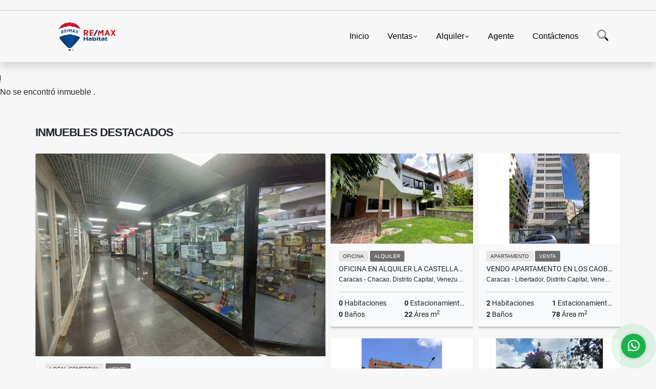

--- FILE ---
content_type: text/html; charset=UTF-8
request_url: https://remaxhabitat.com/apartamento-alquiler-catia-caracas-libertador/7159834
body_size: 9435
content:
<!DOCTYPE html>
<html lang="es">
    <head>
        <meta charset="utf-8">
        <meta name="viewport" content="width=device-width, initial-scale=1.0, user-scalable=no">
        <meta name="author" content="Wasi.co">
        <meta name="description" content="Apartamento amoblado con todos los servicios paralelo a la plaza Sucre. Una habitación, sala-comedor, cocina empotrada con nevera, juego de comedor, microonda">
        <meta name="Keywords" content="Bienes raíces en Venezuela Miranda, Inmuebles, casas, apartamentos, lotes y fincas para la venta y alquiler en Venezuela Miranda Urbanización Chuao">
        <meta name="Language" content="Spanish">
        <meta name="Designer" content="www.wasi.co">
        <meta name="distribution" content="Global">
        <meta name="Robots" content="INDEX,FOLLOW">
        <meta name="csrf-token" content="DP5X3QED3baorHpnFbHRGAA9ZnSxMHWdZqDrunA9">

        <title>Alquiler de Apartamento amoblado Plaza Sucre 280 - US$280 USD</title>

        <!-- og tags -->
        <meta property="og:description" content="Apartamento amoblado con todos los servicios paralelo a la plaza Sucre. Una habitación, sala-comedor, cocina empotrada con nevera, juego de comedor, microonda" />
        <meta property="og:title" content="Alquiler de Apartamento amoblado Plaza Sucre 280 - US$280 USD" />
        <meta property="og:type" content="website" />
        <meta property="og:url" content="https://remaxhabitat.com/apartamento-alquiler-catia-caracas-libertador/7159834" />
        <meta property="og:image" content="https://images.wasi.co/inmuebles/b_alquiler_de_apartamento_amobla_1709310832-2009_6706.jpg" />
        <meta property="og:image:width" content="300" />
        <meta property="og:image:height" content="225" />
        <meta property="og:site_name" content="remaxhabitat.com" />

        <!-- og tags google+ -->
        <meta itemprop="description" content="Apartamento amoblado con todos los servicios paralelo a la plaza Sucre. Una habitación, sala-comedor, cocina empotrada con nevera, juego de comedor, microonda">

        <!-- og tags twitter-->
        <meta name="twitter:card" value="Apartamento amoblado con todos los servicios paralelo a la plaza Sucre. Una habitación, sala-comedor, cocina empotrada con nevera, juego de comedor, microonda">

                    <link href="https://images.wasi.co/inmuebles/b_alquiler_de_apartamento_amobla_1709310832-2009_6706.jpg" rel="image_src"/>
        
        <link rel="shortcut icon" href="https://images.wasi.co/empresas/f20220602101009.png" />
        <!-- ------------ Main Style ------------ -->
                    <link href="https://remaxhabitat.com/css/v1/pro27b/style.min.css?v11768710257" async rel="stylesheet" type="text/css"/>
            <link href="https://remaxhabitat.com/css/v1/pro27b/fonts.min.css?v11768710257" async rel="stylesheet" type="text/css"/>
                                          <!--<link href="https://remaxhabitat.com/custom-css/ffffff.min.css" async rel="stylesheet" type="text/css"/>-->
                                          <!--skin colors-->
        <!--<link href="css/skin/{color}.min.css" rel="stylesheet" type="text/css"/>-->
        <!--<link rel="stylesheet" href="https://cdn.jsdelivr.net/npm/bootstrap-select@1.14.0-beta3/dist/css/bootstrap-select.min.css">-->

                        <style>
          .primary-bg {
  background-color: #ffffff;
}
.primary-txt {
  color: #333333;
}
.primary-link {
  color: #333333 !important;
}
.primary-link:hover, .primary-link:active, .primary-link:focus, .primary-link:focus-visible {
  color: #333333 !important;
  opacity: 0.6;
}
.primary-bg500 {
  background-color: #e6e6e6 !important;
  color: #333333 !important;
}
.primary-btn500, .btn-dark {
  background-color: #e0e0e0 !important;
  border-color: #e0e0e0 !important;
  color: #333333 !important;
}
.primary-btn500:hover, .btn-dark:hover {
  background-color: #ccc !important;
}
.primary-bd {
  border-color: #ffffff !important;
}
.primary-bd500 {
  border-color: #ccc !important;
}
.primary-h500 {
  color: #e0e0e0 !important;
}

                  </style>
                                <script src="https://www.google.com/recaptcha/api.js?hl=es" async defer></script>
    </head>
    <body>
            <section id="gLang" >
    <div class="googleLang container-lg">
        <div id="google_translate_element"></div>
    </div>
</section>
<nav class="navbar navbar-expand-xl sticky-top shadow primary-bd">
    <div class="container-lg">
        <a class="navbar-brand primary-txt"  href="https://remaxhabitat.com"><img src="https://images.wasi.co/empresas/b20220602101009.png"  data-2x="https://images.wasi.co/empresas/2xb20220602101009.png" onerror="this.src='https://images.wasi.co/empresas/b20220602101009.png'" title="Logo empresa"
                                                                     class="logo img-fluid" alt="remax habitat">
                            </a>
        <button class="navbar-toggler" data-bs-toggle="offcanvas" data-bs-target="#offcanvasExample" aria-controls="offcanvasExample">
            <div class="hamburger-toggle">
                <div class="hamburger">
                    <span></span>
                    <span></span>
                    <span></span>
                </div>
            </div>
        </button>
        <div class="navbarcollapse navbar-collapse justify-content-end" id="navbar-content">
            <ul class="navbar-nav">
                <li class="nav-item" ><a class="nav-link" href="https://remaxhabitat.com" >Inicio</a></li>
                                                                    <li class="nav-item dropdown"><a class="nav-link dropdown-toggle" data-bs-toggle="dropdown" data-bs-auto-close="outside" href="https://remaxhabitat.com/s/ventas">Ventas</a>
                        <ul class="dropdown-menu shadow">
                                                                                                                                                            <li><a class="dropdown-item" href="https://remaxhabitat.com/s/apartamento/ventas?id_property_type=2&amp;business_type%5B0%5D=for_sale">Apartamento (167)</a></li>
                                                                                                                                                                                                                                                                                                                                                                                <li><a class="dropdown-item" href="https://remaxhabitat.com/s/casa/ventas?id_property_type=1&amp;business_type%5B0%5D=for_sale">Casa (102)</a></li>
                                                                                                                                <li><a class="dropdown-item" href="https://remaxhabitat.com/s/casa-campestre/ventas?id_property_type=11&amp;business_type%5B0%5D=for_sale">Casa Campestre (1)</a></li>
                                                                                                                                                                                                                                                                                                                                                                                                                                                                                                        <li><a class="dropdown-item" href="https://remaxhabitat.com/s/edificio/ventas?id_property_type=16&amp;business_type%5B0%5D=for_sale">Edificio (11)</a></li>
                                                                                                                                <li><a class="dropdown-item" href="https://remaxhabitat.com/s/estacionamientos/ventas?id_property_type=26&amp;business_type%5B0%5D=for_sale">Estacionamientos (1)</a></li>
                                                                                                                                                                                                                                                        <li><a class="dropdown-item" href="https://remaxhabitat.com/s/galpon-industrial/ventas?id_property_type=23&amp;business_type%5B0%5D=for_sale">Galpon Industrial (7)</a></li>
                                                                                                                                                                                                                                                        <li><a class="dropdown-item" href="https://remaxhabitat.com/s/hoteles/ventas?id_property_type=12&amp;business_type%5B0%5D=for_sale">Hoteles (2)</a></li>
                                                                                                                                                                                            <li><a class="dropdown-item" href="https://remaxhabitat.com/s/local-comercial/ventas?id_property_type=3&amp;business_type%5B0%5D=for_sale">Local comercial (86)</a></li>
                                                                                                                                                                                                                                                                                                                    <li><a class="dropdown-item" href="https://remaxhabitat.com/s/oficina/ventas?id_property_type=4&amp;business_type%5B0%5D=for_sale">Oficina (42)</a></li>
                                                                                                                                                                                            <li><a class="dropdown-item" href="https://remaxhabitat.com/s/penthouse/ventas?id_property_type=21&amp;business_type%5B0%5D=for_sale">Penthouse (29)</a></li>
                                                                                                                                                                                            <li><a class="dropdown-item" href="https://remaxhabitat.com/s/terreno/ventas?id_property_type=32&amp;business_type%5B0%5D=for_sale">Terreno (23)</a></li>
                                                                                    </ul>
                    </li>
                                                                                    <li class="nav-item dropdown"><a class="nav-link dropdown-toggle" data-bs-toggle="dropdown" data-bs-auto-close="outside" href="https://remaxhabitat.com/s/alquiler">Alquiler</a>
                        <ul class="dropdown-menu shadow">
                                                                                                <li><a class="dropdown-item" href="https://remaxhabitat.com/s/anexo/alquiler?id_property_type=14&amp;business_type%5B0%5D=for_rent">Anexo (5)</a></li>
                                                                                                                                <li><a class="dropdown-item" href="https://remaxhabitat.com/s/apartamento/alquiler?id_property_type=2&amp;business_type%5B0%5D=for_rent">Apartamento (69)</a></li>
                                                                                                                                                                                                                                                                                                                                                                                <li><a class="dropdown-item" href="https://remaxhabitat.com/s/casa/alquiler?id_property_type=1&amp;business_type%5B0%5D=for_rent">Casa (9)</a></li>
                                                                                                                                                                                                                                                                                                                                                                                                                                                                                                                                                                    <li><a class="dropdown-item" href="https://remaxhabitat.com/s/edificio/alquiler?id_property_type=16&amp;business_type%5B0%5D=for_rent">Edificio (5)</a></li>
                                                                                                                                                                                                                                                                                                                    <li><a class="dropdown-item" href="https://remaxhabitat.com/s/galpon-industrial/alquiler?id_property_type=23&amp;business_type%5B0%5D=for_rent">Galpon Industrial (11)</a></li>
                                                                                                                                                                                                                                                                                                                                                                                <li><a class="dropdown-item" href="https://remaxhabitat.com/s/local-comercial/alquiler?id_property_type=3&amp;business_type%5B0%5D=for_rent">Local comercial (91)</a></li>
                                                                                                                                                                                                                                                                                                                    <li><a class="dropdown-item" href="https://remaxhabitat.com/s/oficina/alquiler?id_property_type=4&amp;business_type%5B0%5D=for_rent">Oficina (54)</a></li>
                                                                                                                                                                                            <li><a class="dropdown-item" href="https://remaxhabitat.com/s/penthouse/alquiler?id_property_type=21&amp;business_type%5B0%5D=for_rent">Penthouse (7)</a></li>
                                                                                                                                                                                                            </ul>
                    </li>
                                                                                                                                                                <li class="nav-item"><a class="nav-link" href="https://remaxhabitat.com/asesores" >Agente</a></li>
                                                                                <li class="nav-item"><a class="nav-link" href="https://remaxhabitat.com/main-contactenos.htm" >Contáctenos</a></li>
                <li class="nav-item d-none d-xl-block">
                    <a class="nav-link show_hide" href="#" tabindex="-1"><i class="fa-duotone fa-search"></i></a>
                </li>
                <!--li class="nav-item d-none d-lg-block d-xl-block">
                    <a class="nav-link" href="#" tabindex="-1" data-bs-toggle-theme="true" aria-disabled="true"><i class="fa-duotone fa-light-switch-on"></i></a>
                </li-->
            </ul>
        </div>
    </div>
</nav>
<!--mobile search-->
<div class="slidingSearch bg-body-tertiary shadow">
    <div class="container-fix">
        <form method="GET" action="https://remaxhabitat.com/s" accept-charset="UTF-8" onSubmit="$(&#039;input[type=&quot;submit&quot;]&#039;).attr(&quot;disabled&quot;,&quot;disabled&quot;);">
        <div class="input-group">
                    <input type="text" class="form-control" aria-label="" placeholder="Buscar por:" name="match" value=""  aria-describedby="button-addon2">
                    <button type="submit" class="btn primary-btn500 btn-outline-primary show_hide"> Buscar </button>
        </div>
        </form>
    </div>
</div>
<div class="offcanvas offcanvas-start" tabindex="-1" id="offcanvasExample" aria-labelledby="offcanvasExampleLabel">
    <div class="offcanvas-header">
        <h5 class="offcanvas-title" id="offcanvasExampleLabel">Menú</h5>
        <button type="button" class="btn-close" data-bs-dismiss="offcanvas" aria-label="Close"></button>
    </div>
    <div class="offcanvas-body">
        <div class="adv-panel"></div>

        <h5>Buscar por:</h5>
        <form method="GET" action="https://remaxhabitat.com/s" accept-charset="UTF-8" onSubmit="$(&#039;input[type=&quot;submit&quot;]&#039;).attr(&quot;disabled&quot;,&quot;disabled&quot;);">
        <div class="input-group">
                    <input type="text" class="form-control" aria-label="" placeholder="Buscar por:" name="match" value="">
                    <button type="submit" class="btn primary-btn500 btn-outline-secondary show_hide"> Buscar </button>
        </div>
        </form>
    </div>
</div>
                    <section>
            <div class="area-content ">
                <!-- mensage-->
                <div class="msg_empty">
                    <div class="text">
                        <i class="far fa-exclamation"></i>
                        <p> No se encontró inmueble .</p>
                    </div>
                </div>
                <!-- end mensage-->
                <section>
        <div class="container-fluid container-fix">
            <div class="areaInmuebles container-fix">
                <div class="head border border-top-0 border-end-0 border-start-0 primary-bd500">
                    <h3>INMUEBLES <STRONG>DESTACADOS</STRONG></h3>
                </div>
                <div class="list-properties">
                    <div class="row">
                                                                                   <div class="col-md-6 col-lg-6">
                                    <div class="item shadow-sm bg-body-tertiary border border-3 border-top-0 border-end-0 border-start-0 primary-bd500 ">
        <figure>
        <a href="https://remaxhabitat.com/local-comercial-venta-el-cafetal-caracas-baruta/8011623" class="fill object-fit-cover">
            <img data-sizes="auto" src="https://image.wasi.co/[base64]" class="fill-box" alt="alquiler yo venta local 33 mts plaza las americas">
        </a>
    </figure>
    <div class="body">
        <span class="tag1 primary-bg500 primary-t500">LOCAL COMERCIAL</span> <span class="tag2">
            VENTA
        </span>
        <h2><a href="https://remaxhabitat.com/local-comercial-venta-el-cafetal-caracas-baruta/8011623" class="t8-title link">Alquiler y/o Venta local 33 mts Plaza Las Americas</a></h2>
        <div class="ubicacion  t8-title">Caracas - Baruta, Distrito Capital, Venezuela</div>
        <div class="info_details">
            <div class="row">
                <div class="col-6 ellipsis"><strong>0</strong> Habitaciones</div>
                <div class="col-6 ellipsis"><strong>0</strong> Estacionamientos</div>
                <div class="col-6 ellipsis"><strong>0</strong> Baños</div>
                                <div class="col-6 ellipsis"><strong>33</strong> Área m<sup>2</sup> </div>
                            </div>
        </div>
    </div>
    <a href="https://remaxhabitat.com/local-comercial-venta-el-cafetal-caracas-baruta/8011623" style="text-decoration: none">
      <div class="areaPrecio">
          <div class="row">
                                              <div class="col-7">
                      <span class="ttPrices">Venta</span>
                      <p class=" t8-title">US$80,000 <small>USD</small></p>
                  </div>
                  <div class="col-5 text-end">
                      <span class="ttPrices">Alquiler</span>
                      <p class=" t8-title">US$500 <small>USD</small></p>
                  </div>
                        </div>
      </div>
    </a>
</div>
                                </div>
                                                                                                                                                                                                                                                                                                                                                                                                                                                                                                                                                                                                                                                            <div class="col-md-6 col-lg-6">
                            <div class="row">
                                                                                                                                                                              <div class="col-md-6">
                                            <div class="item shadow-sm bg-body-tertiary border border-3 border-top-0 border-end-0 border-start-0 primary-bd500 item_small">
        <figure>
        <a href="https://remaxhabitat.com/oficina-alquiler-la-castellana-caracas-chacao/9384120" class="fill object-fit-cover">
            <img data-sizes="auto" src="https://image.wasi.co/[base64]" class="fill-box" alt="oficina en alquiler la castellana">
        </a>
    </figure>
    <div class="body">
        <span class="tag1 primary-bg500 primary-t500">OFICINA</span> <span class="tag2">
            ALQUILER
        </span>
        <h2><a href="https://remaxhabitat.com/oficina-alquiler-la-castellana-caracas-chacao/9384120" class="t8-title link">OFICINA EN ALQUILER LA CASTELLANA</a></h2>
        <div class="ubicacion  t8-title">Caracas - Chacao, Distrito Capital, Venezuela</div>
        <div class="info_details">
            <div class="row">
                <div class="col-6 ellipsis"><strong>0</strong> Habitaciones</div>
                <div class="col-6 ellipsis"><strong>0</strong> Estacionamientos</div>
                <div class="col-6 ellipsis"><strong>0</strong> Baños</div>
                                <div class="col-6 ellipsis"><strong>22</strong> Área m<sup>2</sup> </div>
                            </div>
        </div>
    </div>
    <a href="https://remaxhabitat.com/oficina-alquiler-la-castellana-caracas-chacao/9384120" style="text-decoration: none">
      <div class="areaPrecio">
          <div class="row">
                                                                                      <div class="col-5"></div>
                      <div class="col-7 text-end">
                          <span class="ttPrices">Alquiler</span>
                          <p class=" t8-title">US$400 <small>USD</small></p>
                      </div>
                                          </div>
      </div>
    </a>
</div>
                                        </div>
                                                                                                                                              <div class="col-md-6">
                                            <div class="item shadow-sm bg-body-tertiary border border-3 border-top-0 border-end-0 border-start-0 primary-bd500 item_small">
        <figure>
        <a href="https://remaxhabitat.com/apartamento-venta-los-caobos-caracas-libertador/9669570" class="fill object-fit-cover">
            <img data-sizes="auto" src="https://image.wasi.co/[base64]" class="fill-box" alt="vendo apartamento en los caobos">
        </a>
    </figure>
    <div class="body">
        <span class="tag1 primary-bg500 primary-t500">APARTAMENTO</span> <span class="tag2">
            VENTA
        </span>
        <h2><a href="https://remaxhabitat.com/apartamento-venta-los-caobos-caracas-libertador/9669570" class="t8-title link">VENDO APARTAMENTO EN LOS CAOBOS</a></h2>
        <div class="ubicacion  t8-title">Caracas - Libertador, Distrito Capital, Venezuela</div>
        <div class="info_details">
            <div class="row">
                <div class="col-6 ellipsis"><strong>2</strong> Habitaciones</div>
                <div class="col-6 ellipsis"><strong>1</strong> Estacionamientos</div>
                <div class="col-6 ellipsis"><strong>2</strong> Baños</div>
                                <div class="col-6 ellipsis"><strong>78</strong> Área m<sup>2</sup> </div>
                            </div>
        </div>
    </div>
    <a href="https://remaxhabitat.com/apartamento-venta-los-caobos-caracas-libertador/9669570" style="text-decoration: none">
      <div class="areaPrecio">
          <div class="row">
                                                                    <div class="col-5"></div>
                      <div class="col-7 text-end">
                          <span class="ttPrices">Venta</span>
                          <p class=" t8-title">US$55,000 <small>USD</small></p>
                      </div>
                                                            </div>
      </div>
    </a>
</div>
                                        </div>
                                                                                                                                              <div class="col-md-6">
                                            <div class="item shadow-sm bg-body-tertiary border border-3 border-top-0 border-end-0 border-start-0 primary-bd500 item_small">
        <figure>
        <a href="https://remaxhabitat.com/penthouse-alquiler-campo-alegre-caracas-chacao/9587783" class="fill object-fit-cover">
            <img data-sizes="auto" src="https://image.wasi.co/[base64]" class="fill-box" alt="campo alegre ph duplex en alquiler 360m 2 terrazas">
        </a>
    </figure>
    <div class="body">
        <span class="tag1 primary-bg500 primary-t500">PENTHOUSE</span> <span class="tag2">
            ALQUILER
        </span>
        <h2><a href="https://remaxhabitat.com/penthouse-alquiler-campo-alegre-caracas-chacao/9587783" class="t8-title link">Campo Alegre PH Dúplex en Alquiler 360m (2 terrazas)</a></h2>
        <div class="ubicacion  t8-title">Caracas - Chacao, Distrito Capital, Venezuela</div>
        <div class="info_details">
            <div class="row">
                <div class="col-6 ellipsis"><strong>5</strong> Habitaciones</div>
                <div class="col-6 ellipsis"><strong>3</strong> Estacionamientos</div>
                <div class="col-6 ellipsis"><strong>5</strong> Baños</div>
                                <div class="col-6 ellipsis"><strong>360</strong> Área m<sup>2</sup> </div>
                            </div>
        </div>
    </div>
    <a href="https://remaxhabitat.com/penthouse-alquiler-campo-alegre-caracas-chacao/9587783" style="text-decoration: none">
      <div class="areaPrecio">
          <div class="row">
                                                                                      <div class="col-5"></div>
                      <div class="col-7 text-end">
                          <span class="ttPrices">Alquiler</span>
                          <p class=" t8-title">US$2,800 <small>USD</small></p>
                      </div>
                                          </div>
      </div>
    </a>
</div>
                                        </div>
                                                                                                                                              <div class="col-md-6">
                                            <div class="item shadow-sm bg-body-tertiary border border-3 border-top-0 border-end-0 border-start-0 primary-bd500 item_small">
        <figure>
        <a href="https://remaxhabitat.com/casa-venta-el-placer-caracas-baruta/9467912" class="fill object-fit-cover">
            <img data-sizes="auto" src="https://image.wasi.co/[base64]" class="fill-box" alt="venta casa el placer 345m2">
        </a>
    </figure>
    <div class="body">
        <span class="tag1 primary-bg500 primary-t500">CASA</span> <span class="tag2">
            VENTA
        </span>
        <h2><a href="https://remaxhabitat.com/casa-venta-el-placer-caracas-baruta/9467912" class="t8-title link">Venta Casa El Placer 345m2</a></h2>
        <div class="ubicacion  t8-title">Caracas - Baruta, Distrito Capital, Venezuela</div>
        <div class="info_details">
            <div class="row">
                <div class="col-6 ellipsis"><strong>4</strong> Habitaciones</div>
                <div class="col-6 ellipsis"><strong>3</strong> Estacionamientos</div>
                <div class="col-6 ellipsis"><strong>4</strong> Baños</div>
                                <div class="col-6 ellipsis"><strong>345</strong> Área m<sup>2</sup> </div>
                            </div>
        </div>
    </div>
    <a href="https://remaxhabitat.com/casa-venta-el-placer-caracas-baruta/9467912" style="text-decoration: none">
      <div class="areaPrecio">
          <div class="row">
                                                                    <div class="col-5"></div>
                      <div class="col-7 text-end">
                          <span class="ttPrices">Venta</span>
                          <p class=" t8-title">US$115,000 <small>USD</small></p>
                      </div>
                                                            </div>
      </div>
    </a>
</div>
                                        </div>
                                                                                                                                                                                                                                                                                                                                                                                                                                                                                                                                                                                    </div>
                        </div>
                        <div class="col-lg-12">
                            <div class="row">
                                                                                                                                                                                                                                                                                                                                                                                                                                                                <div class="col-md-3">
                                            <div class="item shadow-sm bg-body-tertiary border border-3 border-top-0 border-end-0 border-start-0 primary-bd500 item_small">
        <figure>
        <a href="https://remaxhabitat.com/casa-venta-el-cafetal-caracas-baruta/9351904" class="fill object-fit-cover">
            <img data-sizes="auto" src="https://image.wasi.co/[base64]" class="fill-box" alt="casa en venta el cafetal 400m2">
        </a>
    </figure>
    <div class="body">
        <span class="tag1 primary-bg500 primary-t500">CASA</span> <span class="tag2">
            VENTA
        </span>
        <h2><a href="https://remaxhabitat.com/casa-venta-el-cafetal-caracas-baruta/9351904" class="t8-title link">CASA EN VENTA EL CAFETAL 400M2</a></h2>
        <div class="ubicacion  t8-title">Caracas - Baruta, Distrito Capital, Venezuela</div>
        <div class="info_details">
            <div class="row">
                <div class="col-6 ellipsis"><strong>5</strong> Habitaciones</div>
                <div class="col-6 ellipsis"><strong>4</strong> Estacionamientos</div>
                <div class="col-6 ellipsis"><strong>7.5</strong> Baños</div>
                                <div class="col-6 ellipsis"><strong>350</strong> Área m<sup>2</sup> </div>
                            </div>
        </div>
    </div>
    <a href="https://remaxhabitat.com/casa-venta-el-cafetal-caracas-baruta/9351904" style="text-decoration: none">
      <div class="areaPrecio">
          <div class="row">
                                                                    <div class="col-5"></div>
                      <div class="col-7 text-end">
                          <span class="ttPrices">Venta</span>
                          <p class=" t8-title">US$500,000 <small>USD</small></p>
                      </div>
                                                            </div>
      </div>
    </a>
</div>
                                        </div>
                                                                                                                                                <div class="col-md-3">
                                            <div class="item shadow-sm bg-body-tertiary border border-3 border-top-0 border-end-0 border-start-0 primary-bd500 item_small">
        <figure>
        <a href="https://remaxhabitat.com/galpon-industrial-alquiler-ruiz-pineda-caracas-libertador/7549189" class="fill object-fit-cover">
            <img data-sizes="auto" src="https://image.wasi.co/[base64]" class="fill-box" alt="se alquila espectacular piso industrial de 1537m2 en ruiz pineda">
        </a>
    </figure>
    <div class="body">
        <span class="tag1 primary-bg500 primary-t500">GALPON INDUSTRIAL</span> <span class="tag2">
            ALQUILER
        </span>
        <h2><a href="https://remaxhabitat.com/galpon-industrial-alquiler-ruiz-pineda-caracas-libertador/7549189" class="t8-title link">Se Alquila Espectacular Piso Industrial de 1537m2 en Ruiz Pineda </a></h2>
        <div class="ubicacion  t8-title">Caracas - Libertador, Distrito Capital, Venezuela</div>
        <div class="info_details">
            <div class="row">
                <div class="col-6 ellipsis"><strong>5</strong> Habitaciones</div>
                <div class="col-6 ellipsis"><strong>6</strong> Estacionamientos</div>
                <div class="col-6 ellipsis"><strong>4</strong> Baños</div>
                                <div class="col-6 ellipsis"><strong>1537</strong> Área m<sup>2</sup> </div>
                            </div>
        </div>
    </div>
    <a href="https://remaxhabitat.com/galpon-industrial-alquiler-ruiz-pineda-caracas-libertador/7549189" style="text-decoration: none">
      <div class="areaPrecio">
          <div class="row">
                                                                                      <div class="col-5"></div>
                      <div class="col-7 text-end">
                          <span class="ttPrices">Alquiler</span>
                          <p class=" t8-title">US$3,200 <small>USD</small></p>
                      </div>
                                          </div>
      </div>
    </a>
</div>
                                        </div>
                                                                                                                                                <div class="col-md-3">
                                            <div class="item shadow-sm bg-body-tertiary border border-3 border-top-0 border-end-0 border-start-0 primary-bd500 item_small">
        <figure>
        <a href="https://remaxhabitat.com/apartamento-venta-la-lagunita-caracas-el-hatillo/9554309" class="fill object-fit-cover">
            <img data-sizes="auto" src="https://image.wasi.co/[base64]" class="fill-box" alt="pb duplex en venta la lagunita 620m2">
        </a>
    </figure>
    <div class="body">
        <span class="tag1 primary-bg500 primary-t500">APARTAMENTO</span> <span class="tag2">
            VENTA
        </span>
        <h2><a href="https://remaxhabitat.com/apartamento-venta-la-lagunita-caracas-el-hatillo/9554309" class="t8-title link">PB DUPLEX EN VENTA LA LAGUNITA 620M2</a></h2>
        <div class="ubicacion  t8-title">Caracas - El Hatillo, Distrito Capital, Venezuela</div>
        <div class="info_details">
            <div class="row">
                <div class="col-6 ellipsis"><strong>6</strong> Habitaciones</div>
                <div class="col-6 ellipsis"><strong>8</strong> Estacionamientos</div>
                <div class="col-6 ellipsis"><strong>8.5</strong> Baños</div>
                            </div>
        </div>
    </div>
    <a href="https://remaxhabitat.com/apartamento-venta-la-lagunita-caracas-el-hatillo/9554309" style="text-decoration: none">
      <div class="areaPrecio">
          <div class="row">
                                                                    <div class="col-5"></div>
                      <div class="col-7 text-end">
                          <span class="ttPrices">Venta</span>
                          <p class=" t8-title">US$580,000 <small>USD</small></p>
                      </div>
                                                            </div>
      </div>
    </a>
</div>
                                        </div>
                                                                                                                                                <div class="col-md-3">
                                            <div class="item shadow-sm bg-body-tertiary border border-3 border-top-0 border-end-0 border-start-0 primary-bd500 item_small">
        <figure>
        <a href="https://remaxhabitat.com/local-comercial-alquiler-los-chaguaramos-caracas-libertador/7222533" class="fill object-fit-cover">
            <img data-sizes="auto" src="https://image.wasi.co/[base64]" class="fill-box" alt="se alquila excelente local comercial de 77 m2 en los chaguaramos">
        </a>
    </figure>
    <div class="body">
        <span class="tag1 primary-bg500 primary-t500">LOCAL COMERCIAL</span> <span class="tag2">
            ALQUILER
        </span>
        <h2><a href="https://remaxhabitat.com/local-comercial-alquiler-los-chaguaramos-caracas-libertador/7222533" class="t8-title link">Se Alquila excelente Local Comercial de 77 M2 en los Chaguaramos </a></h2>
        <div class="ubicacion  t8-title">Caracas - Libertador, Distrito Capital, Venezuela</div>
        <div class="info_details">
            <div class="row">
                <div class="col-6 ellipsis"><strong>2</strong> Habitaciones</div>
                <div class="col-6 ellipsis"><strong>29</strong> Estacionamientos</div>
                <div class="col-6 ellipsis"><strong>1</strong> Baño</div>
                                <div class="col-6 ellipsis"><strong>130</strong> Área m<sup>2</sup> </div>
                            </div>
        </div>
    </div>
    <a href="https://remaxhabitat.com/local-comercial-alquiler-los-chaguaramos-caracas-libertador/7222533" style="text-decoration: none">
      <div class="areaPrecio">
          <div class="row">
                                                                                      <div class="col-5"></div>
                      <div class="col-7 text-end">
                          <span class="ttPrices">Alquiler</span>
                          <p class=" t8-title">US$1,000 <small>USD</small></p>
                      </div>
                                          </div>
      </div>
    </a>
</div>
                                        </div>
                                                                                                                                                <div class="col-md-3">
                                            <div class="item shadow-sm bg-body-tertiary border border-3 border-top-0 border-end-0 border-start-0 primary-bd500 item_small">
            <div class="areaTags">
                            <span class="tag-estado" data-color="#a64d79">Bajo de Precio</span>
                                </div>
        <figure>
        <a href="https://remaxhabitat.com/local-comercial-venta-la-trinidad-caracas-baruta/7551442" class="fill object-fit-cover">
            <img data-sizes="auto" src="https://image.wasi.co/[base64]" class="fill-box" alt="en venta amplio local comercial a pie de calle la trinidad">
        </a>
    </figure>
    <div class="body">
        <span class="tag1 primary-bg500 primary-t500">LOCAL COMERCIAL</span> <span class="tag2">
            VENTA
        </span>
        <h2><a href="https://remaxhabitat.com/local-comercial-venta-la-trinidad-caracas-baruta/7551442" class="t8-title link">En venta amplio Local Comercial a pie de calle , La Trinidad </a></h2>
        <div class="ubicacion  t8-title">Caracas - Baruta, Distrito Capital, Venezuela</div>
        <div class="info_details">
            <div class="row">
                <div class="col-6 ellipsis"><strong>6</strong> Habitaciones</div>
                <div class="col-6 ellipsis"><strong>2</strong> Estacionamientos</div>
                <div class="col-6 ellipsis"><strong>6</strong> Baños</div>
                                <div class="col-6 ellipsis"><strong>616</strong> Área m<sup>2</sup> </div>
                            </div>
        </div>
    </div>
    <a href="https://remaxhabitat.com/local-comercial-venta-la-trinidad-caracas-baruta/7551442" style="text-decoration: none">
      <div class="areaPrecio">
          <div class="row">
                                                                    <div class="col-5"></div>
                      <div class="col-7 text-end">
                          <span class="ttPrices">Venta</span>
                          <p class=" t8-title">US$650,000 <small>USD</small></p>
                      </div>
                                                            </div>
      </div>
    </a>
</div>
                                        </div>
                                                                                                                                                <div class="col-md-3">
                                            <div class="item shadow-sm bg-body-tertiary border border-3 border-top-0 border-end-0 border-start-0 primary-bd500 item_small">
        <figure>
        <a href="https://remaxhabitat.com/apartamento-alquiler-sebucan-caracas-sucre/8410622" class="fill object-fit-cover">
            <img data-sizes="auto" src="https://image.wasi.co/[base64]" class="fill-box" alt="alquilo bello apartamento actualizado 72m2 sebucan">
        </a>
    </figure>
    <div class="body">
        <span class="tag1 primary-bg500 primary-t500">APARTAMENTO</span> <span class="tag2">
            ALQUILER
        </span>
        <h2><a href="https://remaxhabitat.com/apartamento-alquiler-sebucan-caracas-sucre/8410622" class="t8-title link">Alquilo Bello Apartamento Actualizado 72m2, Sebucan</a></h2>
        <div class="ubicacion  t8-title">Caracas - Sucre, Distrito Capital, Venezuela</div>
        <div class="info_details">
            <div class="row">
                <div class="col-6 ellipsis"><strong>2</strong> Habitaciones</div>
                <div class="col-6 ellipsis"><strong>2</strong> Estacionamientos</div>
                <div class="col-6 ellipsis"><strong>2</strong> Baños</div>
                                <div class="col-6 ellipsis"><strong>72</strong> Área m<sup>2</sup> </div>
                            </div>
        </div>
    </div>
    <a href="https://remaxhabitat.com/apartamento-alquiler-sebucan-caracas-sucre/8410622" style="text-decoration: none">
      <div class="areaPrecio">
          <div class="row">
                                                                                      <div class="col-5"></div>
                      <div class="col-7 text-end">
                          <span class="ttPrices">Alquiler</span>
                          <p class=" t8-title">US$1,700 <small>USD</small></p>
                      </div>
                                          </div>
      </div>
    </a>
</div>
                                        </div>
                                                                                                                                                <div class="col-md-3">
                                            <div class="item shadow-sm bg-body-tertiary border border-3 border-top-0 border-end-0 border-start-0 primary-bd500 item_small">
        <figure>
        <a href="https://remaxhabitat.com/apartamento-alquiler-las-mercedes-caracas-baruta/9644826" class="fill object-fit-cover">
            <img data-sizes="auto" src="https://image.wasi.co/[base64]" class="fill-box" alt="apartamento en alquiler en las mercedes 4h5b4pe">
        </a>
    </figure>
    <div class="body">
        <span class="tag1 primary-bg500 primary-t500">APARTAMENTO</span> <span class="tag2">
            ALQUILER
        </span>
        <h2><a href="https://remaxhabitat.com/apartamento-alquiler-las-mercedes-caracas-baruta/9644826" class="t8-title link">Apartamento en Alquiler en las Mercedes 4H/5B/4PE</a></h2>
        <div class="ubicacion  t8-title">Caracas - Baruta, Distrito Capital, Venezuela</div>
        <div class="info_details">
            <div class="row">
                <div class="col-6 ellipsis"><strong>4</strong> Habitaciones</div>
                <div class="col-6 ellipsis"><strong>4</strong> Estacionamientos</div>
                <div class="col-6 ellipsis"><strong>5</strong> Baños</div>
                                <div class="col-6 ellipsis"><strong>338</strong> Área m<sup>2</sup> </div>
                            </div>
        </div>
    </div>
    <a href="https://remaxhabitat.com/apartamento-alquiler-las-mercedes-caracas-baruta/9644826" style="text-decoration: none">
      <div class="areaPrecio">
          <div class="row">
                                                                                      <div class="col-5"></div>
                      <div class="col-7 text-end">
                          <span class="ttPrices">Alquiler</span>
                          <p class=" t8-title">US$11,000 <small>USD</small></p>
                      </div>
                                          </div>
      </div>
    </a>
</div>
                                        </div>
                                                                                                </div>
                        </div>
                    </div>
                </div>
            </div>
        </div>
    </section>
            </div>
        </section>
        </div>
        <footer id="footer_app">
    <div class="mask"></div>
    <div class="container-fluid">
        <div class="areaFooter container-fix">
            <div class="row">
                <div class="col-lg-12">
                    <div class="about">
                        <i class="fal fa-info-circle"></i>
                                                    <h4>QUIÉNES SOMOS</h4>
                            <span class="line primary-bg"></span>
                            <p>Somos una empresa dedicada a los servicios profesionales e integrales del sector inmobiliario como la compra, venta y alquiler de inmuebles, con agentes comprometidos a garantizar una atención personalizada e innovadora a nuestros clientes, propietarios y colegas. </p>
                                                <p>
                            <a href="/main-contenido-cat-6.htm">Políticas de privacidad</a>
                        </p>
                    </div>
                </div>

                <div class="col-lg-12 col-md-12">
                    <div class="row">
                        <div class="col-lg-3 col-md-6">
                            <div class="content">
                                <i class="fal fa-phone"></i>
                                <h4>TELÉFONO</h4>
                                <span class="line primary-bg"></span>
                                                                    <p>
                                        <a href="tel:+584142728093">+584142728093</a>
                                    </p>
                                                                                                <p>
                                    <a href="tel:+582129597008">
                                        +582129597008
                                    </a>
                                </p>
                                                            </div>
                        </div>
                        <div class="col-lg-3 col-md-6">
                            <div class="content">
                                <i class="fal fa-map-marker-alt"></i>
                                <h4>UBICACIÓN</h4>
                                <span class="line primary-bg"></span>
                                <address>
                                    Av. La Estancia, Centro Comercial Ciudad Tamanaco (C.C.C.T.), Torre B, Piso 4, Oficina B-402, Chuao, Caracas, Venezuela.<br>
                                    <strong>Caracas - Chacao - Distrito Capital - Venezuela</strong>
                                </address>
                            </div>
                        </div>
                        <div class="col-lg-3 col-md-6">
                            <div class="content">
                                <i class="fal fa-envelope-open"></i>
                                <h4>EMAIL</h4>
                                <span class="line primary-bg"></span>
                                <p>
                                    <a href="mailto:&#114;&#101;&#109;&#97;&#120;&#104;&#97;&#98;&#105;&#116;&#97;&#116;&#46;&#118;&#101;&#64;&#103;&#109;&#97;&#105;&#108;&#46;&#99;&#111;&#109;" class="notranslate">&#114;&#101;&#109;&#97;&#120;&#104;&#97;&#98;&#105;&#116;&#97;&#116;&#46;&#118;&#101;&#64;&#103;&#109;&#97;&#105;&#108;&#46;&#99;&#111;&#109;</a>
                                </p>
                            </div>
                        </div>
                                                <div class="col-lg-3 col-md-6">
                            <div class="content">
                                <i class="fal fa-share-alt"></i>
                                <h4>REDES SOCIALES</h4>
                                <span class="line primary-bg"></span>
                                <ul class="follow d-flex justify-content-center">
                                                                            <li><a href="https://www.facebook.com/remax.habitat" target="_blank" data-follow="facebook" title="facebook"><span>Facebook</span></a></li>
                                                                                                                <li><a href="https://www.twitter.com/habitatremax" target="_blank" data-follow="x-twitter" title="x-twitter"><span>X</span></a></li>
                                                                                                                <li><a href="https://www.instagram.com/remax.habitat.ve" target="_blank" data-follow="instagram" title="instagram"><span>Instagram</span></a></li>
                                                                                                                                                                                </ul>
                            </div>
                        </div>
                                            </div>
                </div>
            </div>
        </div>
    </div>
</footer>
    <!--Whatsapp Widget-->
<div class="whatsApp_widget">
    <div class="box-chat webp">
        <div class="get-comment-close close-widget-top"><i class="far fa-times"></i></div>
        <div class="head">
            <div class="row">
                <div class="col-9">
                    <figure><img src="https://images.wasi.co/empresas/b20220602101009.png" alt="RE/MAX Hábitat"></figure>
                    <div class="empresa">
                        <span class="tt1">RE/MAX Hábitat</span>
                        <span class="tt2">Whatsapp</span>
                    </div>
                </div>
                <div class="col-3 text-right">
                    <i class="fab fa-whatsapp"></i>
                </div>
            </div>
        </div>
        <div class="body">
            <div class="tag-label">Hoy</div>
            <div class="welcome_text arrow_box">
                Hola, buen día. Cómo puedo ayudarle el día de hoy?
                <span id="msg-time"></span>
            </div>
            <p>&nbsp;</p>
        </div>
        <div class="foot">
            <div class="input-group">
                <textarea id="text_whatsapp" data-autoresize rows="1" class="form-control textarea_whatsapp" placeholder="Enviar mensaje"></textarea>
                <div class="input-group-append">
                    <span id="send_w" class="input-group-text" onClick="javascript: window.open('https://wa.me/584142728093?text=' + document.getElementById('text_whatsapp').value);"><i class="fas fa-paper-plane"></i></span>
                </div>
            </div>
        </div>
    </div>

    <div class="sonar-wrapper">
        <div class="sonar-emitter">
            <div class="sonar-wave"></div>
        </div>
    </div>

    <div id="get-comment-btn" class="btn-whatsapp">
        <a href="#?"> <i class="fab fa-whatsapp"></i></a>
    </div>
</div>
<!--end-->
    <section id="Bottom" class="primary-bg500 primary-t500">
  <div class="container-fluid">
    <div class="areaBottom container-fix">
        <div class="row">
            <div class="col-md-6 hidden-sm-down">
                <div class="copy">
                    ©2026 <strong>remaxhabitat.com</strong>, todos los derechos reservados.
                </div>
            </div>
                        <div class="col-md-6 align-self-center">
                <div class="by">
                    <span>Powered by:</span> <b>wasi.co</b>
                </div>
            </div>
                    </div>
    </div>
  </div>
</section>

    <!-- Modal -->
<div id="modal_offer">
    <div class="modal fade" id="modelId" tabindex="-1" role="dialog" aria-labelledby="modelTitleId" aria-hidden="true">
        <div class="modal-dialog modal-sm" role="document">
            <div class="modal-content modal-ofertar" style="border-radius: 3px">
                <div class="modal-header">
                    <h5 class="modal-title" id="exampleModalCenterTitle">Ofertar</h5>
                    <button type="button" class="close" data-dismiss="modal" aria-label="Close">
                        <span aria-hidden="true">&times;</span>
                    </button>

                </div>
                <form-offer-property
                        city="858605"
                        country="95"
                        region="1866"
                />
            </div>
        </div>
    </div>
</div>    <!-- Modal -->
<div id="modal_offer">
    <div class="modal fade" id="modelId" tabindex="-1" role="dialog" aria-labelledby="modelTitleId" aria-hidden="true">
        <div class="modal-dialog modal-sm" role="document">
            <div class="modal-content modal-ofertar" style="border-radius: 3px">
                <div class="modal-header">
                    <h5 class="modal-title" id="exampleModalCenterTitle">Ofertar</h5>
                    <button type="button" class="close" data-dismiss="modal" aria-label="Close">
                        <span aria-hidden="true">&times;</span>
                    </button>

                </div>
                <form-offer-property
                        city="858605"
                        country="95"
                        region="1866"
                />
            </div>
        </div>
    </div>
</div>    
                <script>
            var lang_locale = 'es';
            window.lang_custom = {"id_empresa":62270,"lang":"es","country_iso":"ve","es":{"models\/business_type":{"actions":{"sale":"Venta","transfer":"Permuta"},"rent":"Alquiler|Alquiler","sale":"Venta|Ventas"},"models\/company":{"contact_us":"Cont\u00e1ctenos","my_company":"Nuestra Empresa"},"models\/location":{"region":{"label":"Estado"},"city":{"label":"Municipio"},"location":{"label":"No Aplica"},"zone":{"label":"Urbanizaci\u00f3n"}},"models\/news":{"label":"Blog|Blog"},"models\/property":{"area":{"label":"\u00c1rea"},"availability":{"rented":"Alquilado"},"bedroom":"Habitaci\u00f3n|Habitaciones","floor":"Nro. de piso","garage":"Estacionamientos","maintenance_fee":"Condominio","property_condition":{"used":"Usado"}},"models\/property_feature":{"id":{"4":"Amoblado"}},"models\/property_type":{"id":{"2":"Apartamento|Apartamentos","3":"Local comercial","5":"Parcela funeraria","7":"Finca","11":"Casa Campestre","14":"Anexo|Anexo","21":"Penthouse","25":"Habitaci\u00f3n","27":"Cortijo","29":"Isla"}},"models\/service":{"label":"Servicio|Servicios"},"models\/user":{"label":"Agente|Agente"}}};
        </script>
        <script>
            var city_label = 'Municipio';
                                    var iso_country = '';
        </script>
        <!-- Global JS -->
        <script src="https://remaxhabitat.com/js/v1/pro27b/global.min.js?v11768710258"></script>
                  <script src="https://remaxhabitat.com/js/app2.js?v11768710258"></script>
                        <!--<script src="https://cdn.jsdelivr.net/npm/bootstrap-select@1.14.0-beta3/dist/js/bootstrap-select.min.js"></script>-->
                <script src="https://remaxhabitat.com/js/lazyload.min.js?v11768710258" async></script>
                <script src="https://remaxhabitat.com/js/webp.js?v11768710258" async></script>
                                <script defer type="text/javascript">
            var _paq = _paq || [];
            /* tracker methods like "setCustomDimension" should be called before "trackPageView" */
            _paq.push(['trackPageView']);
            _paq.push(['enableLinkTracking']);
            (function() {
                var u="//wasiz.com/";
                _paq.push(['setTrackerUrl', u+'piwik.php']);
                _paq.push(['setSiteId', '42404']);
                var d=document, g=d.createElement('script'), s=d.getElementsByTagName('script')[0];
                g.type='text/javascript'; g.async=true; g.defer=true; g.src=u+'piwik.js'; s.parentNode.insertBefore(g,s);
            })();
        </script>
                                <script>
            setTimeout(function() {
                var headID = document.getElementsByTagName("head")[0];
                var newScript = document.createElement('script');
                newScript.src = '//translate.google.com/translate_a/element.js?cb=googleTranslateElementInit';
                headID.appendChild(newScript);
            }, 2000);
        </script>
        <script>
            function googleTranslateElementInit() {
                new google.translate.TranslateElement({
                    pageLanguage: 'es',
                    includedLanguages: 'de,en,pt,ru,fr,fa,zh-CN,zh-TW,ar,it,es,nl',
                    layout: google.translate.TranslateElement.InlineLayout.SIMPLE
                }, 'google_translate_element');
            }
        </script>
                                    <script>
        new Vue({
            el: '#app',
            mounted: function () {
                var customer={
                    first_name: '',
                    last_name: '',
                    email: '',
                    phone: '',
                };
                if(customer.first_name){
                    bus.$emit('contact-sent',{
                        email: customer.email,
                        phone: customer.phone,
                        first_name: customer.first_name,
                        last_name: customer.last_name
                    });
                }
            }
        });
    </script>
            <script>
        new Vue({
            el: '#footer_app',
        });
    </script>
            <script>
            (function(d, s, id) {
                var js, fjs = d.getElementsByTagName(s)[0];
                if (d.getElementById(id)) return;
                js = d.createElement(s); js.id = id;
                js.src = 'https://connect.facebook.net/es/sdk.js#xfbml=1&version=v3.2&autoLogAppEvents=1';
                fjs.parentNode.insertBefore(js, fjs);
            }(document, 'script', 'facebook-jssdk'));
        </script>
            <script>
            new Vue({
                el: '#modal_offer',
            });
        </script>
            <input type="text" id="trc" value="" disabled="disabled" style="display: none">
    </body>
</html>
